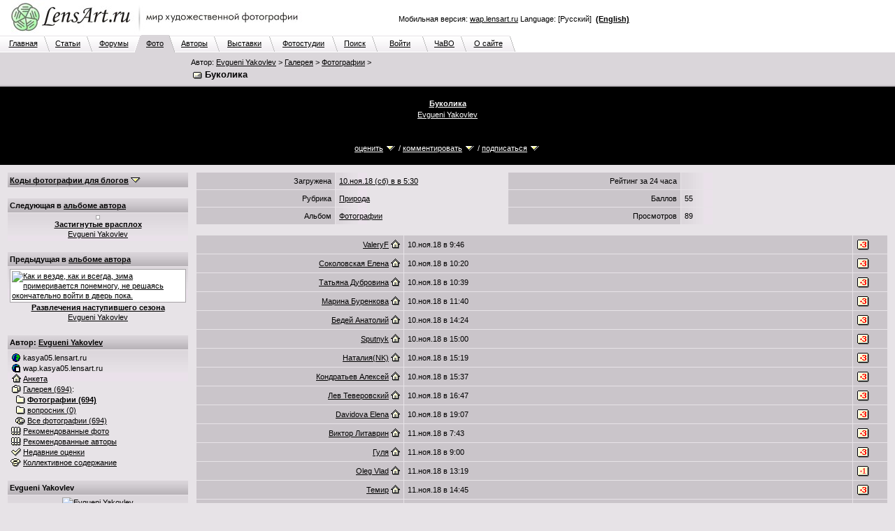

--- FILE ---
content_type: text/html; charset=windows-1251
request_url: http://www.lensart.ru/picture-pid-776a5.htm?ps=9
body_size: 50455
content:
<?xml version="1.0" encoding="windows-1251"?>
<!DOCTYPE html PUBLIC "-//W3C//DTD XHTML 1.0 Transitional//EN" "http://www.w3.org/TR/xhtml1/DTD/xhtml1-transitional.dtd">
<html xmlns="http://www.w3.org/1999/xhtml"><head>
<title>Буколика - Evgueni Yakovlev - ЛенсАрт.ру</title>
<meta http-equiv="Content-Type" content="text/html; charset=windows-1251" />
<meta http-equiv="Cache-Control" content="no-cache" />
<meta http-equiv="Pragma" content="no-cache" />
<meta http-equiv="Expires" content="0" />
<meta name="keywords" content="фотосайт, фотохостинг, художественные, фотографии, красивые, фото, техника" />
<link rel="canonical" href="http://www.lensart.ru/picture-pid-776a5.htm" /><meta name="description" content="Фото Буколика. Природа. Фотограф Evgueni Yakovlev. Опубликована 10.ноя.18 в 5:30. Фотогалерея ЛенсАрт.ру." />
<link rel="SHORTCUT ICON" href="/favicon.ico" />
<link rel="stylesheet" href="http://www.lensart.ru/r59c/styles/screen.css" type="text/css" />
<script language="javascript" type="text/javascript" src="http://www.lensart.ru/r59c/scripts/common.js"></script>

<link rel="stylesheet" type="text/css" href="http://www.lensart.ru/r59c/styles/resize.css" />
<link rel="stylesheet" type="text/css" href="http://www.lensart.ru/r59c/styles/imagecropper.css" />
<script type="text/javascript" src="http://www.lensart.ru/r59c/scripts/yahoo.js"></script>
<script type="text/javascript" src="http://www.lensart.ru/r59c/scripts/event.js"></script>
<script type="text/javascript" src="http://www.lensart.ru/r59c/scripts/dom.js"></script>
<script type="text/javascript" src="http://www.lensart.ru/r59c/scripts/element.js"></script>
<script type="text/javascript" src="http://www.lensart.ru/r59c/scripts/dragdrop.js"></script>
<script type="text/javascript" src="http://www.lensart.ru/r59c/scripts/resize.js"></script>
<script type="text/javascript" src="http://www.lensart.ru/r59c/scripts/imagecropper.js"></script>
<script type="text/javascript" src="http://www.lensart.ru/r59c/scripts/animation.js"></script>
</head>
<body id="yahoo-com" class="yui-skin-sam" class="back">
<table width="100%" cellspacing="0" cellpadding="0" border="0"><tbody><tr>
<td class="logo" align="left" valign="top" width="450" height="50">
<noindex><a href="http://www.lensart.ru/" alt="Фотосайт LensArt.ru" title="Фотосайт LensArt.ru"><img src="http://www.lensart.ru/r59c/images/lensartlogoru.jpg" alt="Фотосайт LensArt.ru" title="Фотосайт LensArt.ru" width="450" height="50" border="0" /></a></noindex></td>
<td class="logomid" align="right" width="450" height="50">
<div style="width:450px;"><div style="padding-bottom:0.5em;"><script type="text/javascript">
<!--
var _acic={dataProvider:10};(function(){var e=document.createElement("script");e.type="text/javascript";e.async=true;e.src="https://www.acint.net/aci.js";var t=document.getElementsByTagName("script")[0];t.parentNode.insertBefore(e,t)})()
//-->
</script></div>Мобильная версия: <noindex><a href="http://wap.lensart.ru">wap.lensart.ru</a></noindex> Language: [Русский] &nbsp;<noindex><a href="http://en.www.lensart.ru/picture-pid-776a5.htm?ps=9"><b>(English)</b></a></noindex></div>
</td>
<td class="logomid" height="50">&nbsp;
</td></tr></tbody></table>
<table width="100%" cellspacing="0" cellpadding="0" border="0"><tbody><tr><td><table width="738" cellspacing="0" cellpadding="0" border="0"><tbody><tr><td class="tabbackmid" width="5" height="25"></td><td class="tabbackmid" align="center" width="60" height="25"><a href="http://www.lensart.ru/">Главная</a></td><td class="tabbackrightbd" width="10" height="25"></td><td class="tabbackmid" align="center" width="53" height="25"><a href="/articlelist.htm">Статьи</a></td><td class="tabbackrightbd" width="10" height="25"></td><td class="tabbackmid" align="center" width="60" height="25"><a href="/forumlist.htm">Форумы</a></td><td class="tabbackrightfd" width="10" height="25"></td><td class="tabforemid" align="center" width="40" height="25"><a href="http://www.lensart.ru/picturelist-sid-0-pcdd-11-pcdm-1-pcdy-7ea-sh-1.htm?ps=5">Фото</a></td><td class="tabforerightbd" width="10" height="25"></td><td class="tabbackmid" align="center" width="55" height="25"><a href="/userlist-sh-1.htm?huid=0">Авторы</a></td><td class="tabbackrightbd" width="10" height="25"></td><td class="tabbackmid" align="center" width="70" height="25"><a href="/collectionlist-div-1.htm">Выставки</a></td><td class="tabbackrightbd" width="10" height="25"></td><td class="tabbackmid" align="center" width="80" height="25"><a href="/collectionlist-div-2.htm">Фотостудии</a></td><td class="tabbackrightbd" width="10" height="25"></td><td class="tabbackmid" align="center" width="47" height="25"><a href="http://www.lensart.ru/search.htm?scope=p">Поиск</a></td><td class="tabbackrightbd" width="10" height="25"></td><td class="tabbackmid" align="center" width="63" height="25"><a href="http://www.lensart.ru/signin.htm">Войти</a></td><td class="tabbackrightbd" width="10" height="25"></td><td class="tabbackmid" align="center" width="45" height="25"><a href="/faq.htm">ЧаВО</a></td><td class="tabbackrightbd" width="10" height="25"></td><td class="tabbackmid" align="center" width="60" height="25"><a href="/about.htm">О сайте</a></td><td class="tabbackrightnd" width="10" height="25"></td></tr></tbody></table></td><td class="tabnonemid" width="100%" height="25"></td></tr></tbody></table>
<table width="100%" cellspacing="0" cellpadding="0" border="0"><tbody><tr>
<td class="tabfore" align="left" valign="top">
<table width="100%" cellspacing="2" cellpadding="3" border="0"><tbody><tr>
<td class="tabfore" style="line-height: 18px;" align="left" valign="top" width="260">
</td>
<td class="tabfore" style="line-height: 18px;" align="left" valign="top">
<h2>Автор: <a href="http://www.lensart.ru/user-uid-1da4.htm">Evgueni Yakovlev</a>&nbsp;&gt;&nbsp;<a href="http://www.lensart.ru/gallery-uid-1da4.htm">Галерея</a>&nbsp;&gt;&nbsp;<a href="http://www.lensart.ru/album-uid-1da4-aid-3db8-sh-1.htm">Фотографии</a>&nbsp;&gt;</h2>
<h1><img class="icon" src="http://www.lensart.ru/r59c/images/picture.png" alt="" width="16" height="14" border="0" />&nbsp;Буколика</h1>
</td></tr></tbody></table></td></tr><tr>
<td class="tabforebottom" height="3"></td></tr></tbody></table>
<table width="100%" cellspacing="0" cellpadding="0" border="0"><tbody><tr>
<td class="tabfore" align="center" valign="top">
<a name="picture"></a><table width="100%" cellspacing="0" cellpadding="16" border="0" style="background-color: #000000;"><tbody><tr><td class="wideinner" style="color: #ffffff;" align="center" valign="bottom" colspan="3">
<img id="yui_image" src="http://www.lensart.ru/picturecontent-pid-776a5-et-1a108504" alt="" title="" width="1000" height="664" border="0" /><br /><a style="color: #ffffff;" href="http://www.lensart.ru/picture-pid-776a5.htm?ps=5"><b>Буколика</b></a><br />
<a style="color: #ffffff;" href="http://www.lensart.ru/guide-uid-1da4.htm" title="">Evgueni Yakovlev</a><br />
</td></tr>
<tr><td class="wideinner" align="center" valign="bottom" width="20%"></td><td class="wideinner" align="center" valign="bottom" width="60%" style="color: #ffffff;">
<span id="m_picture_picturestuffcreate"><a style="color: #ffffff;" href="#m_picturestuffcreate" onclick="animatedScroll(obj('m_picturestuffcreate')); return false;">оценить</a>&nbsp;<a href="/error-err-20c.htm" onclick="animatedScroll(obj('m_picturestuffcreate')); return false;"><img class="icon" src="http://www.lensart.ru/r59c/images/drop.png" alt="" width="16" height="14" border="0" /></a> / <a style="color: #ffffff;" href="#m_picturestuffcreate" onclick="animatedScroll(obj('m_picturestuffcreate')); return false;">комментировать</a>&nbsp;<a href="/error-err-20c.htm" onclick="animatedScroll(obj('m_picturestuffcreate')); return false;"><img class="icon" src="http://www.lensart.ru/r59c/images/drop.png" alt="" width="16" height="14" border="0" /></a> / <a style="color: #ffffff;" href="#m_picturestuffcreate" onclick="animatedScroll(obj('m_picturestuffcreate')); return false;">подписаться</a>&nbsp;<a href="/error-err-20c.htm" onclick="animatedScroll(obj('m_picturestuffcreate')); return false;"><img class="icon" src="http://www.lensart.ru/r59c/images/drop.png" alt="" width="16" height="14" border="0" /></a></span>
</td>
<td class="wideinner" align="center" valign="bottom" width="20%"></td></tr>
</tbody></table>
<script>
var crop = null;
function setCropper(x, y, w, h) {
  if (crop) unsetCropper();
  var attr = new Object();
  attr.initialXY = [x, y];
  attr.initWidth = w;
  attr.initHeight = h;
  crop = new YAHOO.widget.ImageCropper('yui_image', attr);
};
function setCropperDefault() {
  if (crop) unsetCropper();
  var attr = new Object();
  attr.initialXY = [Math.floor(obj('yui_image').width / 4), Math.floor(obj('yui_image').height / 4)];
  attr.initWidth = Math.floor(obj('yui_image').width / 2);
  attr.initHeight = Math.floor(obj('yui_image').height / 2);
  crop = new YAHOO.widget.ImageCropper('yui_image', attr);
};
function unsetCropper() {
  if (!crop) return;
  crop.destroy();
  delete crop;
  crop = null;
}
function writeCropperArea() {
  var cropCoords = crop.getCropCoords();
  unsetCropper();
  area('m_pcinfo', '(' + cropCoords.left + ', ' + cropCoords.top + ', ' + cropCoords.width + ', ' + cropCoords.height + ')');
}
function animatedScroll(o) {
  y = 0;
  while (o) {
    y = y + o.offsetTop;
    o = o.offsetParent;
  };
  if (y > 200) y = y - 100;
  check = function(r) {
    return r.test(navigator.userAgent.toLowerCase());
  };
  if (check(/webkit/)) {
    var el = document.body
  } else {
    var el = document.documentElement
  };
  new YAHOO.util.Scroll(el, {scroll: {to: [0, y]}}, 1,
    function(B,A,D,C){return -D*(B/=C)*(B-2)+A;}).animate();
}
</script>
</td></tr></tbody></table>
<table width="100%" cellspacing="0" cellpadding="0" border="0"><tbody><tr>
<td class="back" align="left" valign="top">
<table width="100%" cellspacing="10" cellpadding="0" border="0"><tbody><tr>
<td class="light" align="left" valign="top" width="260"><div style="width: 260px; padding: 0px; margin: 0px;">
<table class="plaintext" width="100%" cellspacing="1" cellpadding="3" border="0"><tbody><tr id="slc_drophead"><td class="darkgrad25" align="left" valign="middle"><a href="/error-err-20c.htm" target="_blank" onClick="dropEx('slc_drophead', 'slc_dropbox1', 'slc_dropbox2'); return false;"><b>Коды фотографии для блогов</b></a>&nbsp;<a href="/error-err-20c.htm" target="_blank" onClick="dropEx('slc_drophead', 'slc_dropbox1', 'slc_dropbox2'); return false;"><img class="icon" src="http://www.lensart.ru/r59c/images/drop.png" alt="" width="16" height="14" border="0" /></a></td></tr><tr id="slc_dropbox1" style="display: none;"><td class="darkgrad25" align="left" valign="middle"><b>Коды фотографии для блогов</b></td></tr><tr id="slc_dropbox2" style="display: none;"><td class="lightgrad45" align="left" valign="middle">Превью для LiveJournal:<br /><input id="slc_code1" name="code1" class="edit165" style="width: 220px;" type="text" value="&lt;a href=&quot;http://www.lensart.ru/picture-pid-776a5.htm&quot; target=&quot;_blank&quot;&gt;&lt;img src=&quot;http://www.lensart.ru/pictureview1-pid-776a5-et-1a108504&quot; alt=&quot;LensArt.ru&quot;&gt;&lt;/a&gt;" onClick="fullSelect('slc_code1');" /><br />Оригинал для LiveJournal:<br /><input id="slc_code3" name="code1" class="edit165" style="width: 220px;" type="text" value="&lt;a href=&quot;http://www.lensart.ru/picture-pid-776a5.htm&quot; target=&quot;_blank&quot;&gt;&lt;img src=&quot;http://www.lensart.ru/picturecontent-pid-776a5-et-1a108504&quot; alt=&quot;LensArt.ru&quot;&gt;&lt;/a&gt;" onClick="fullSelect('slc_code3');" /><br /><a href="/picturecode-pid-776a5.htm">Остальные коды &raquo;</a></td></tr></tbody></table><br />
<table class="plaintext" width="100%" cellspacing="1" cellpadding="3" border="0"><tbody><tr><td class="darkgrad25" align="left" valign="middle"><h3><b>
Следующая в <a href="http://www.lensart.ru/album-uid-1da4-aid-3db8-sh-1.htm">альбоме автора</a>
</b></h3></td></tr><tr><td class="lightgrad45" align="center" valign="middle"><table class="pb" cellspacing="0" cellpadding="2" border="0"><tr><td><a href="http://www.lensart.ru/picture-pid-77664.htm"><img src="http://www.lensart.ru/pictureview1-pid-77664-et-1a0df7d4" alt="" title="" width="160" height="105" border="0" /></a></td></tr></table><a href="http://www.lensart.ru/picture-pid-77664.htm"><b>Застигнутые врасплох</b></a><br /><a href="http://www.lensart.ru/guide-uid-1da4.htm" title="">Evgueni Yakovlev</a><br /></td></tr></tbody></table><br />
<table class="plaintext" width="100%" cellspacing="1" cellpadding="3" border="0"><tbody><tr><td class="darkgrad25" align="left" valign="middle"><h3><b>
Предыдущая в <a href="http://www.lensart.ru/album-uid-1da4-aid-3db8-sh-1.htm">альбоме автора</a>
</b></h3></td></tr><tr><td class="lightgrad45" align="center" valign="middle"><table class="pb" cellspacing="0" cellpadding="2" border="0"><tr><td><a href="http://www.lensart.ru/picture-pid-776d5.htm"><img src="http://www.lensart.ru/pictureview1-pid-776d5-et-1a132781" alt="Как и везде, как и всегда, зима примеривается понемногу, не решаясь окончательно войти в дверь пока." title="Как и везде, как и всегда, зима примеривается понемногу, не решаясь окончательно войти в дверь пока." width="160" height="102" border="0" /></a></td></tr></table><a href="http://www.lensart.ru/picture-pid-776d5.htm"><b>Развлечения наступившего сезона</b></a><br /><a href="http://www.lensart.ru/guide-uid-1da4.htm" title="">Evgueni Yakovlev</a><br /></td></tr></tbody></table><br />
<table class="plaintext" width="100%" cellspacing="1" cellpadding="3" border="0"><tbody>
<tr><td class="darkgrad25" align="left" valign="middle"><h3><b>Автор: <a href="http://www.lensart.ru/user-uid-1da4.htm">Evgueni Yakovlev</a></b></h3></td></tr><tr><td class="lightgrad45" align="left" valign="middle">
<img class="icon" src="http://www.lensart.ru/r59c/images/world.png" alt="" width="16" height="14" border="0" />&nbsp;kasya05.lensart.ru<br />
<img class="icon" src="http://www.lensart.ru/r59c/images/phone.png" alt="" width="16" height="14" border="0" />&nbsp;wap.kasya05.lensart.ru<br />
<a href="http://www.lensart.ru/user-uid-1da4.htm"><img class="icon" src="http://www.lensart.ru/r59c/images/home.png" alt="" width="16" height="14" border="0" /></a>&nbsp;<a href="http://www.lensart.ru/user-uid-1da4.htm">Анкета</a><br />
<a href="http://www.lensart.ru/gallery-uid-1da4.htm"><img class="icon" src="http://www.lensart.ru/r59c/images/gallery.png" alt="" width="16" height="14" border="0" /></a>&nbsp;<a href="http://www.lensart.ru/gallery-uid-1da4.htm">Галерея (694)</a>:<br />
&nbsp;&nbsp;<a href="http://www.lensart.ru/album-uid-1da4-aid-3db8-sh-1.htm"><img class="icon" src="http://www.lensart.ru/r59c/images/album.png" alt="" width="16" height="14" border="0" /></a>&nbsp;<a href="http://www.lensart.ru/album-uid-1da4-aid-3db8-sh-1.htm"><b style="color: #000000;">Фотографии (694)</b></a><br />
&nbsp;&nbsp;<a href="http://www.lensart.ru/album-uid-1da4-aid-6fd8-sh-1.htm"><img class="icon" src="http://www.lensart.ru/r59c/images/album.png" alt="" width="16" height="14" border="0" /></a>&nbsp;<a href="http://www.lensart.ru/album-uid-1da4-aid-6fd8-sh-1.htm">вопросник (0)</a><br />
&nbsp;&nbsp;<a href="http://www.lensart.ru/entire-uid-1da4-sh-1.htm"><img class="icon" src="http://www.lensart.ru/r59c/images/entire.png" alt="" width="16" height="14" border="0" /></a>&nbsp;<a href="http://www.lensart.ru/entire-uid-1da4-sh-1.htm">Все фотографии (694)</a><br />
<a href="/picturewatchlistinr-aid-1da4.htm"><img class="icon" src="http://www.lensart.ru/r59c/images/rec.png" alt="" width="16" height="14" border="0" /></a>&nbsp;<a href="/picturewatchlistinr-aid-1da4.htm">Рекомендованные фото</a><br />
<a href="/userwatchlistinr-aid-1da4.htm"><img class="icon" src="http://www.lensart.ru/r59c/images/rec.png" alt="" width="16" height="14" border="0" /></a>&nbsp;<a href="/userwatchlistinr-aid-1da4.htm">Рекомендованные авторы</a><br />
<a href="/appreciate-aid-1da4.htm"><img class="icon" src="http://www.lensart.ru/r59c/images/check.png" alt="" width="16" height="14" border="0" /></a>&nbsp;<a href="/appreciate-aid-1da4.htm" id="snv_appreciatelink">Недавние оценки</a><br />
<a href="http://www.lensart.ru/charge-uid-1da4.htm"><img class="icon" src="http://www.lensart.ru/r59c/images/hat.png" alt="" width="16" height="14" border="0" /></a>&nbsp;<a href="http://www.lensart.ru/charge-uid-1da4.htm" id="snv_chargelink">Коллективное содержание</a><br />
</td></tr></tbody></table><br />
<table class="plaintext" width="100%" cellspacing="1" cellpadding="3" border="0"><tbody><tr><td class="darkgrad25" align="left" valign="middle"><h3><b>Evgueni Yakovlev</b></h3></td></tr><tr><td class="lightgrad45" align="center" valign="middle"><a href="http://www.lensart.ru/user-uid-1da4.htm"><img src="http://www.lensart.ru/userview1-uid-1da4-et-e25f596" alt="Evgueni Yakovlev" title="Evgueni Yakovlev" width="200" height="247" border="0" /></a></td></tr></tbody></table><br />
<table class="plaintext" width="100%" cellspacing="1" cellpadding="3" border="0"><tbody><tr><td class="darkgrad25" align="left" valign="middle"><h3><b>Из <a href="http://www.lensart.ru/album-uid-1da4-aid-3db8-sh-1.htm?ps=18">лучших фотографий</a> автора</b></h3></td></tr><tr><td class="lightgrad45" align="center" valign="middle"><table class="pb" cellspacing="0" cellpadding="2" border="0"><tr><td><a href="http://www.lensart.ru/picture-pid-57dfc.htm?ps=18"><img src="http://www.lensart.ru/pictureview1-pid-57dfc-et-eef984b" alt="" title="" width="121" height="160" border="0" /></a></td></tr></table><a href="http://www.lensart.ru/picture-pid-57dfc.htm?ps=18"><b>Красочный мир</b></a><br /><a href="http://www.lensart.ru/guide-uid-1da4.htm" title="">Evgueni Yakovlev</a><br /></td></tr></tbody></table><br />
<table class="plaintext" width="100%" cellspacing="1" cellpadding="3" border="0"><tbody><tr><td class="darkgrad25" align="left" valign="middle"><h3><b>
Следующая в новых
</b></h3></td></tr><tr><td class="lightgrad45" align="center" valign="middle"><table class="pb" cellspacing="0" cellpadding="2" border="0"><tr><td><a href="http://www.lensart.ru/picture-pid-776a4.htm?ps=9"><img src="http://www.lensart.ru/pictureview1-pid-776a4-et-1a1062a6" alt="" title="" width="160" height="106" border="0" /></a></td></tr></table><a href="http://www.lensart.ru/picture-pid-776a4.htm?ps=9"><b>Дерево</b></a><br /><a href="http://www.lensart.ru/guide-uid-3057.htm" title="">smrk</a><br /></td></tr></tbody></table><br />
<table class="plaintext" width="100%" cellspacing="1" cellpadding="3" border="0"><tbody><tr><td class="darkgrad25" align="left" valign="middle"><h3><b>
Предыдущая в новых
</b></h3></td></tr><tr><td class="lightgrad45" align="center" valign="middle"><table class="pb" cellspacing="0" cellpadding="2" border="0"><tr><td><a href="http://www.lensart.ru/picture-pid-776a7.htm?ps=9"><img src="http://www.lensart.ru/pictureview1-pid-776a7-et-1a109cb5" alt="" title="" width="160" height="110" border="0" /></a></td></tr></table><a href="http://www.lensart.ru/picture-pid-776a7.htm?ps=9"><b>Танец бабочек</b></a><br /><a href="http://www.lensart.ru/guide-uid-2dc5.htm" title="Думай, пока снимаешь!&#13;&#10;Мартин Мункачи.">Владимир Пименов</a><br /></td></tr></tbody></table><br />
<table class="plaintext" width="100%" cellspacing="1" cellpadding="3" border="0"><tbody><tr><td class="darkgrad25" align="left" valign="middle"><b>Новые фото, лучшие фото</b></td></tr><tr><td class="lightgrad45" align="left" valign="middle">&bull;&nbsp;<a href="http://www.lensart.ru/picturelist-sid-0-pcdd-11-pcdm-1-pcdy-7ea-sh-1.htm?ps=5">Новые фотографии сегодня</a><br />&bull;&nbsp;<a href="http://www.lensart.ru/picturelist-sid-0-pcdd-11-pcdm-1-pcdy-7ea-sh-1.htm?ps=c" id="sps_topratedtoday">Лучшие фотографии сегодня</a><br />&bull;&nbsp;<a href="http://www.lensart.ru/picturelist-sid-0-pcdd-10-pcdm-1-pcdy-7ea-sh-1.htm?ps=c">Лучшие фотографии вчера</a><br />&bull;&nbsp;<a href="http://www.lensart.ru/picturelist-sid-0-pcdd-f-pcdm-1-pcdy-7ea-sh-1.htm?ps=c">Лучшие фотографии позавчера</a><br />&bull;&nbsp;<a href="http://www.lensart.ru/picturelist-sid-0-pcdd-11-pcdm-c-pcdy-7e9-sh-1.htm?ps=c">Лучшие фотографии месяц назад</a><br />&bull;&nbsp;<a href="http://www.lensart.ru/picturelist-sid-0-pcdd-11-pcdm-a-pcdy-7e9-sh-1.htm?ps=c">Лучшие фотографии 3 месяца назад</a><br />&bull;&nbsp;<a href="http://www.lensart.ru/picturelist-sid-0-pcdd-11-pcdm-1-pcdy-7ea-sh-1.htm?ps=8">Лучшие фотографии сайта</a>:<br />&bull;&nbsp;<a href="http://www.lensart.ru/picturelist-sid-2-pcdd-11-pcdm-1-pcdy-7ea-sh-1.htm?ps=8">Портреты</a>, <a href="http://www.lensart.ru/picturelist-sid-3-pcdd-11-pcdm-1-pcdy-7ea-sh-1.htm?ps=8">пейзажи</a>, <a href="http://www.lensart.ru/picturelist-sid-e-pcdd-11-pcdm-1-pcdy-7ea-sh-1.htm?ps=8">натюрморт</a>, <a href="http://www.lensart.ru/picturelist-sid-c-pcdd-11-pcdm-1-pcdy-7ea-sh-1.htm?ps=8">макро</a></td></tr></tbody></table><br />
<table class="plaintext" width="100%" cellspacing="1" cellpadding="3" border="0"><tbody>
<tr id="ssp_drophead"><td class="darkgrad25" align="left" valign="middle"><a href="/error-err-20c.htm" target="_blank" onClick="dropEx('ssp_drophead', 'ssp_dropbox1', 'ssp_dropbox2'); setFocus('ssp_query'); return false;"><b>Поиск по фотографиям</b></a>&nbsp;<a href="/error-err-20c.htm" target="_blank" onClick="dropEx('ssp_drophead', 'ssp_dropbox1', 'ssp_dropbox2'); setFocus('ssp_query'); return false;"><img class="icon" src="http://www.lensart.ru/r59c/images/drop.png" alt="" width="16" height="14" border="0" /></a></td></tr><tr id="ssp_dropbox1" style="display: none;"><td class="darkgrad25" align="left" valign="middle"><b>Поиск по фотографиям</b></td></tr><tr id="ssp_dropbox2" style="display: none;"><td class="light" align="left" valign="middle">
<form method="get" action="/search.htm"><table class="plaintext" width="100%" cellspacing="0" cellpadding="0" border="0"><tbody><tr><td class="light" align="left" valign="top"><input id="ssp_query" name="query" class="edit165" type="text" value="" maxlength="50" /><input class="button60" type="submit" value="Найти" /><br />название/описание/ключевые слова</td></tr></tbody></table><input id="ssp_scope" name="scope" type="hidden" value="p" /><input id="ssp_sh" name="sh" type="hidden" value="1" /></form></td></tr></tbody></table><br />
<table class="plaintext" width="100%" cellspacing="1" cellpadding="3" border="0"><tbody>
<tr id="ssu_drophead"><td class="darkgrad25" align="left" valign="middle"><a href="/error-err-20c.htm" target="_blank" onClick="dropEx('ssu_drophead', 'ssu_dropbox1', 'ssu_dropbox2'); setFocus('ssu_query'); return false;"><b>Поиск по авторам</b></a>&nbsp;<a href="/error-err-20c.htm" target="_blank" onClick="dropEx('ssu_drophead', 'ssu_dropbox1', 'ssu_dropbox2'); setFocus('ssu_query'); return false;"><img class="icon" src="http://www.lensart.ru/r59c/images/drop.png" alt="" width="16" height="14" border="0" /></a></td></tr><tr id="ssu_dropbox1" style="display: none;"><td class="darkgrad25" align="left" valign="middle"><b>Поиск по авторам</b></td></tr><tr id="ssu_dropbox2" style="display: none;"><td class="light" align="left" valign="middle">
<form method="get" action="/search.htm"><table class="plaintext" width="100%" cellspacing="0" cellpadding="0" border="0"><tbody><tr><td class="light" align="left" valign="top"><input id="ssu_query" name="query" class="edit165" type="text" value="" maxlength="50" /><input class="button60" type="submit" value="Найти" /><br />имя автора/техника/город</td></tr></tbody></table><input id="ssu_scope" name="scope" type="hidden" value="u" /><input id="ssu_sh" name="sh" type="hidden" value="1" /></form></td></tr></tbody></table><br />
<table class="plaintext" width="100%" cellspacing="1" cellpadding="3" border="0"><tbody>
<tr id="ssc_drophead"><td class="darkgrad25" align="left" valign="middle"><a href="/error-err-20c.htm" target="_blank" onClick="dropEx('ssc_drophead', 'ssc_dropbox1', 'ssc_dropbox2'); return false;"><b>Перейти к рубрике</b></a>&nbsp;<a href="/error-err-20c.htm" target="_blank" onClick="dropEx('ssc_drophead', 'ssc_dropbox1', 'ssc_dropbox2'); return false;"><img class="icon" src="http://www.lensart.ru/r59c/images/drop.png" alt="" width="16" height="14" border="0" /></a></td></tr><tr id="ssc_dropbox1" style="display: none;"><td class="darkgrad25" align="left" valign="middle"><b>Перейти к рубрике</b></td></tr><tr id="ssc_dropbox2" style="display: none;"><td class="light" align="left" valign="middle">
<form method="get" action="http://www.lensart.ru/picturelist.htm"><table class="plaintext" width="100%" cellspacing="0" cellpadding="0" border="0"><tbody><tr><td class="light" align="left" valign="top"><select id="ssc_sid" name="sid" class="edit165">
<option value="0">Все рубрики</option>
<option value="100">Фотоконкурс &quot;Подводное фото&quot;</option>
<option value="2" selected="selected">Портрет</option>
<option value="3">Пейзаж</option>
<option value="4">Природа</option>
<option value="5">Город</option>
<option value="6">Спорт</option>
<option value="7">Путешествия</option>
<option value="8">Подводный мир</option>
<option value="9">Животные</option>
<option value="a">Жанр</option>
<option value="b">Гламур</option>
<option value="c">Макро</option>
<option value="d">Репортаж</option>
<option value="e">Натюрморт</option>
<option value="f">Ню</option>
<option value="10">Графика</option>
<option value="11">Рисунок</option>
<option value="1">Разное</option>
</select><input class="button60" type="submit" value="Перейти" /></td></tr></tbody></table><input id="ssc_pcdd" name="pcdd" type="hidden" value="11" /><input id="ssc_pcdm" name="pcdm" type="hidden" value="1" /><input id="ssc_pcdy" name="pcdy" type="hidden" value="7ea" /><input id="ssc_ps" name="ps" type="hidden" value="8" /><input id="ssc_sh" name="sh" type="hidden" value="1" /></form></td></tr></tbody></table><br />
<table class="plaintext" width="100%" cellspacing="1" cellpadding="3" border="0"><tbody><tr id="sfn_drophead"><td class="darkgrad25" align="left" valign="middle"><a href="/error-err-20c.htm" target="_blank" onClick="dropEx('sfn_drophead', 'sfn_dropbox1', 'sfn_dropbox2'); return false;"><b>ФотоНовости.ру</b></a>&nbsp;<a href="/error-err-20c.htm" target="_blank" onClick="dropEx('sfn_drophead', 'sfn_dropbox1', 'sfn_dropbox2'); return false;"><img class="icon" src="http://www.lensart.ru/r59c/images/drop.png" alt="" width="16" height="14" border="0" /></a></td></tr><tr id="sfn_dropbox1" style="display: none;"><td class="darkgrad25" align="left" valign="middle"><b>ФотоНовости.ру</b></td></tr><tr id="sfn_dropbox2" style="display: none;"><td class="lightgrad45" align="left" valign="middle"></td></tr></tbody></table><br />
<table class="plaintext" width="100%" cellspacing="1" cellpadding="3" border="0"><tbody><tr id="sfh_drophead"><td class="darkgrad25" align="left" valign="middle"><a href="/error-err-20c.htm" target="_blank" onClick="dropEx('sfh_drophead', 'sfh_dropbox1', 'sfh_dropbox2'); return false;"><b>Вопросы? Предложения?</b></a>&nbsp;<a href="/error-err-20c.htm" target="_blank" onClick="dropEx('sfh_drophead', 'sfh_dropbox1', 'sfh_dropbox2'); return false;"><img class="icon" src="http://www.lensart.ru/r59c/images/drop.png" alt="" width="16" height="14" border="0" /></a></td></tr><tr id="sfh_dropbox1" style="display: none;"><td class="darkgrad25" align="left" valign="middle"><b>Вопросы? Предложения?</b></td></tr><tr id="sfh_dropbox2" style="display: none;"><td class="lightgrad45" align="left" valign="middle">
Если у вас есть вопросы, предложения или пожелания по дизайну и возможностям сайта, вам могут помочь:<br />&bull;&nbsp;<a href="/faq.htm">Страница вопросов и ответов</a>,<br />&bull;&nbsp;<a href="http://www.lensart.ru/forum-fid-5-sh-1.htm">Форум &quot;предложения и пожелания&quot;</a>,<br />&bull;&nbsp;Письмо <a href="/about.htm">администратору</a>.</td></tr>
</tbody></table><br />
</div></td>
<td class="back" align="left" valign="top">
<a name="main"></a>
<table width="100%" cellspacing="1" cellpadding="5" border="0"><tbody>
<tr><td class="dark" align="right" valign="top" width="20%">Загружена</td><td class="lightgrad45h" align="left" valign="top" width="25%"><a href="http://www.lensart.ru/picturelist-sid-0-pcdd-a-pcdm-b-pcdy-7e2-sh-1.htm?ps=c">10.ноя.18 (сб) в  в 5:30</a></td><td class="dark" align="right" valign="top" width="25%">Рейтинг за 24 часа</td><td class="lightgrad45h" align="left" valign="top" width="30%"><img class="icon" src="http://www.lensart.ru/r59c/images/help.png" style="cursor: help;" alt="" title="Нет данных" width="16" height="14" border="0" /></td></tr>
<tr><td class="dark" align="right" valign="top" width="20%">Рубрика</td><td class="lightgrad45h" align="left" valign="top" width="25%"><a href="http://www.lensart.ru/picturelist-sid-4-pcdd-a-pcdm-b-pcdy-7e2-sh-1.htm?ps=c">Природа</a></td>
<td class="dark" align="right" valign="top" width="25%">Баллов</td><td class="lightgrad45h" align="left" valign="top" width="30%">55</td></tr>
<tr><td class="dark" align="right" valign="top" width="20%">Альбом</td><td class="lightgrad45h" align="left" valign="top" width="25%"><a href="http://www.lensart.ru/album-uid-1da4-aid-3db8-sh-1.htm">Фотографии</a></td>
<td class="dark" align="right" valign="top" width="25%">Просмотров</td><td class="lightgrad45h" align="left" valign="top" width="30%">89</td></tr></tbody></table><br />
<table width="100%" cellspacing="1" cellpadding="5" border="0"><tbody>
<tr><td class="dark" align="right" valign="middle" width="30%"><a href="http://www.lensart.ru/guide-uid-1879.htm" title="Valery. Первый опыт профессиональной работы получил в конце 60-х, когда был отправлен на стажировку в Лондон и на это время стал фотокором вечерней газеты. Canon EOS 5D M II, Sony R1, Nikon D60, CANON EF 24-70 mm f/2.8L USM&#13;&#10;Canon EF70-200mm f/2,8L IS USM">ValeryF</a><a href="http://www.lensart.ru/user-uid-1879.htm"><img class="icon" src="http://www.lensart.ru/r59c/images/home.png" alt="" title="Moscow" width="16" height="14" border="0" /></a></td><td class="dark" align="left" valign="middle" width="65%">10.ноя.18 в 9:46</td><td class="dark" align="left" valign="middle" width="5%"><img class="icon" src="http://www.lensart.ru/r59c/images/votep3.png" alt="+3" width="18" height="16" border="0" /></td></tr>
<tr><td class="dark" align="right" valign="middle" width="30%"><a href="http://www.lensart.ru/guide-uid-9da.htm" title="">Соколовская Елена</a><a href="http://www.lensart.ru/user-uid-9da.htm"><img class="icon" src="http://www.lensart.ru/r59c/images/home.png" alt="" title="Москва" width="16" height="14" border="0" /></a></td><td class="dark" align="left" valign="middle" width="65%">10.ноя.18 в 10:20</td><td class="dark" align="left" valign="middle" width="5%"><img class="icon" src="http://www.lensart.ru/r59c/images/votep3.png" alt="+3" width="18" height="16" border="0" /></td></tr>
<tr><td class="dark" align="right" valign="middle" width="30%"><a href="http://www.lensart.ru/guide-uid-3083.htm" title="">Татьяна Дубровина</a><a href="http://www.lensart.ru/user-uid-3083.htm"><img class="icon" src="http://www.lensart.ru/r59c/images/home.png" alt="" title="Гусиноозёрск" width="16" height="14" border="0" /></a></td><td class="dark" align="left" valign="middle" width="65%">10.ноя.18 в 10:39</td><td class="dark" align="left" valign="middle" width="5%"><img class="icon" src="http://www.lensart.ru/r59c/images/votep3.png" alt="+3" width="18" height="16" border="0" /></td></tr>
<tr><td class="dark" align="right" valign="middle" width="30%"><a href="http://www.lensart.ru/guide-uid-3fb.htm" title="&#39;Каждому назначен свой день&#39;&#13;&#10;                  /Вергилий/&#13;&#10;-------------&#13;&#10;аватар от Танеки&#13;&#10;http://www.lensart.ru/gallery-uid-1823.htm &#13;&#10;и Константина Крейденко&#13;&#10;http://www.lensart.ru/gallery-uid-cba.htm &#13;&#10;2017">Марина Буренкова</a><a href="http://www.lensart.ru/user-uid-3fb.htm"><img class="icon" src="http://www.lensart.ru/r59c/images/home.png" alt="" title="Москва" width="16" height="14" border="0" /></a></td><td class="dark" align="left" valign="middle" width="65%">10.ноя.18 в 11:40</td><td class="dark" align="left" valign="middle" width="5%"><img class="icon" src="http://www.lensart.ru/r59c/images/votep3.png" alt="+3" width="18" height="16" border="0" /></td></tr>
<tr><td class="dark" align="right" valign="middle" width="30%"><a href="http://www.lensart.ru/guide-uid-14ba.htm" title="Друзья зовут Петровичем. Модель камеры: &#13;&#10;SONY Alpha DSLR-A200, SONY Alpha DSLR-A380,&#13;&#10;SONY DSC-S60">Бедей Анатолий</a><a href="http://www.lensart.ru/user-uid-14ba.htm"><img class="icon" src="http://www.lensart.ru/r59c/images/home.png" alt="" title="Геленджик" width="16" height="14" border="0" /></a></td><td class="dark" align="left" valign="middle" width="65%">10.ноя.18 в 14:24</td><td class="dark" align="left" valign="middle" width="5%"><img class="icon" src="http://www.lensart.ru/r59c/images/votep3.png" alt="+3" width="18" height="16" border="0" /></td></tr>
<tr><td class="dark" align="right" valign="middle" width="30%"><a href="http://www.lensart.ru/guide-uid-2cc9.htm" title="Фотолюбитель">Sputnyk</a><a href="http://www.lensart.ru/user-uid-2cc9.htm"><img class="icon" src="http://www.lensart.ru/r59c/images/home.png" alt="" title="Томск" width="16" height="14" border="0" /></a></td><td class="dark" align="left" valign="middle" width="65%">10.ноя.18 в 15:00</td><td class="dark" align="left" valign="middle" width="5%"><img class="icon" src="http://www.lensart.ru/r59c/images/votep3.png" alt="+3" width="18" height="16" border="0" /></td></tr>
<tr><td class="dark" align="right" valign="middle" width="30%"><a href="http://www.lensart.ru/guide-uid-1d67.htm" title="Наталия. &#13;&#10;Canon EOS 100D, Canon PowerShot S120">Наталия(NK)</a><a href="http://www.lensart.ru/user-uid-1d67.htm"><img class="icon" src="http://www.lensart.ru/r59c/images/home.png" alt="" title="Москва" width="16" height="14" border="0" /></a></td><td class="dark" align="left" valign="middle" width="65%">10.ноя.18 в 15:19</td><td class="dark" align="left" valign="middle" width="5%"><img class="icon" src="http://www.lensart.ru/r59c/images/votep3.png" alt="+3" width="18" height="16" border="0" /></td></tr>
<tr><td class="dark" align="right" valign="middle" width="30%"><a href="http://www.lensart.ru/guide-uid-1e9.htm" title="">Кондратьев Алексей</a><a href="http://www.lensart.ru/user-uid-1e9.htm"><img class="icon" src="http://www.lensart.ru/r59c/images/home.png" alt="" title="Екатеринбург" width="16" height="14" border="0" /></a></td><td class="dark" align="left" valign="middle" width="65%">10.ноя.18 в 15:37</td><td class="dark" align="left" valign="middle" width="5%"><img class="icon" src="http://www.lensart.ru/r59c/images/votep3.png" alt="+3" width="18" height="16" border="0" /></td></tr>
<tr><td class="dark" align="right" valign="middle" width="30%"><a href="http://www.lensart.ru/guide-uid-1b4e.htm" title="Приложения к САПР КОМПАС. &#13;&#10;Увлечение - горные лыжи и фото/&#13;&#10;Техника - Canon 5Dm3, 100D, 24-70/2.8L, 70-200/2.8L IS, 100/2, 15/2.8 fisheye, 24-105/4L, 16-35/4L, 100/2.8L macro, Sigma 35/1.4, 50/1.4">Лев Теверовский</a><a href="http://www.lensart.ru/user-uid-1b4e.htm"><img class="icon" src="http://www.lensart.ru/r59c/images/home.png" alt="" title="Москва" width="16" height="14" border="0" /></a></td><td class="dark" align="left" valign="middle" width="65%">10.ноя.18 в 16:47</td><td class="dark" align="left" valign="middle" width="5%"><img class="icon" src="http://www.lensart.ru/r59c/images/votep3.png" alt="+3" width="18" height="16" border="0" /></td></tr>
<tr><td class="dark" align="right" valign="middle" width="30%"><a href="http://www.lensart.ru/guide-uid-1386.htm" title="">Davidova Elena</a><a href="http://www.lensart.ru/user-uid-1386.htm"><img class="icon" src="http://www.lensart.ru/r59c/images/home.png" alt="" title="Tomsk" width="16" height="14" border="0" /></a></td><td class="dark" align="left" valign="middle" width="65%">10.ноя.18 в 19:07</td><td class="dark" align="left" valign="middle" width="5%"><img class="icon" src="http://www.lensart.ru/r59c/images/votep3.png" alt="+3" width="18" height="16" border="0" /></td></tr>
<tr><td class="dark" align="right" valign="middle" width="30%"><a href="http://www.lensart.ru/guide-uid-3544.htm" title="Nikon D90&#13;&#10;Nikon D7200 &#13;&#10;Фотолюбитель с 1975 г.">Виктор Литаврин</a><a href="http://www.lensart.ru/user-uid-3544.htm"><img class="icon" src="http://www.lensart.ru/r59c/images/home.png" alt="" title="Красноярск" width="16" height="14" border="0" /></a></td><td class="dark" align="left" valign="middle" width="65%">11.ноя.18 в 7:43</td><td class="dark" align="left" valign="middle" width="5%"><img class="icon" src="http://www.lensart.ru/r59c/images/votep3.png" alt="+3" width="18" height="16" border="0" /></td></tr>
<tr><td class="dark" align="right" valign="middle" width="30%"><a href="http://www.lensart.ru/guide-uid-2440.htm" title="&quot;Единственное, что требуется от фотокамеры – убраться с вашей дороги к хорошим фотографиям&quot;.&#13;&#10;&#13;&#10;(Кен Роквелл. К вопросу о том, почему ваш фотоаппарат не имеет значения.)">Гуля</a><a href="http://www.lensart.ru/user-uid-2440.htm"><img class="icon" src="http://www.lensart.ru/r59c/images/home.png" alt="" title="" width="16" height="14" border="0" /></a></td><td class="dark" align="left" valign="middle" width="65%">11.ноя.18 в 9:00</td><td class="dark" align="left" valign="middle" width="5%"><img class="icon" src="http://www.lensart.ru/r59c/images/votep3.png" alt="+3" width="18" height="16" border="0" /></td></tr>
<tr><td class="dark" align="right" valign="middle" width="30%"><a href="http://www.lensart.ru/guide-uid-16a4.htm" title="Люблю посмотреть красивые фотографии. Не люблю занудных комментаторов, рассуждающих о художественности...">Oleg Vlad</a><a href="http://www.lensart.ru/user-uid-16a4.htm"><img class="icon" src="http://www.lensart.ru/r59c/images/home.png" alt="" title="Железногорск" width="16" height="14" border="0" /></a></td><td class="dark" align="left" valign="middle" width="65%">11.ноя.18 в 13:19</td><td class="dark" align="left" valign="middle" width="5%"><img class="icon" src="http://www.lensart.ru/r59c/images/votep1.png" alt="+1" width="18" height="16" border="0" /></td></tr>
<tr><td class="dark" align="right" valign="middle" width="30%"><a href="http://www.lensart.ru/guide-uid-347b.htm" title="">Темир</a><a href="http://www.lensart.ru/user-uid-347b.htm"><img class="icon" src="http://www.lensart.ru/r59c/images/home.png" alt="" title="" width="16" height="14" border="0" /></a></td><td class="dark" align="left" valign="middle" width="65%">11.ноя.18 в 14:45</td><td class="dark" align="left" valign="middle" width="5%"><img class="icon" src="http://www.lensart.ru/r59c/images/votep3.png" alt="+3" width="18" height="16" border="0" /></td></tr>
<tr><td class="dark" align="right" valign="middle" width="30%"><a href="http://www.lensart.ru/guide-uid-2c16.htm" title="Зайцева Людмила&#13;&#10;Последний NIКON 90D">Зайцева Людмила</a><a href="http://www.lensart.ru/user-uid-2c16.htm"><img class="icon" src="http://www.lensart.ru/r59c/images/home.png" alt="" title="Киев" width="16" height="14" border="0" /></a></td><td class="dark" align="left" valign="middle" width="65%">11.ноя.18 в 14:48</td><td class="dark" align="left" valign="middle" width="5%"><img class="icon" src="http://www.lensart.ru/r59c/images/votep3.png" alt="+3" width="18" height="16" border="0" /></td></tr>
<tr><td class="dark" align="right" valign="middle" width="30%"><a href="http://www.lensart.ru/guide-uid-3384.htm" title="Мало видеть прекрасное, надо уметь это передать.">Yaroslav70</a><a href="http://www.lensart.ru/user-uid-3384.htm"><img class="icon" src="http://www.lensart.ru/r59c/images/home.png" alt="" title="Санкт-Петербург" width="16" height="14" border="0" /></a></td><td class="dark" align="left" valign="middle" width="65%">11.ноя.18 в 20:28</td><td class="dark" align="left" valign="middle" width="5%"><img class="icon" src="http://www.lensart.ru/r59c/images/votep3.png" alt="+3" width="18" height="16" border="0" /></td></tr>
<tr><td class="dark" align="right" valign="middle" width="30%"><a href="http://www.lensart.ru/guide-uid-2942.htm" title="Зовут Татьяна. Мы познаём мир через себя... Другие работы gestiafoto@mail.ru &#13;&#10;CANON 6D с объективами CANON 50 mm, CANON 100-400 mm и SIGMA 105 macro.">Gestia</a><a href="http://www.lensart.ru/user-uid-2942.htm"><img class="icon" src="http://www.lensart.ru/r59c/images/home.png" alt="" title="Афины" width="16" height="14" border="0" /></a></td><td class="dark" align="left" valign="middle" width="65%">12.ноя.18 в 3:25</td><td class="dark" align="left" valign="middle" width="5%"><img class="icon" src="http://www.lensart.ru/r59c/images/votep3.png" alt="+3" width="18" height="16" border="0" /></td></tr>
<tr><td class="dark" align="right" valign="middle" width="30%"><a href="http://www.lensart.ru/guide-uid-1da4.htm" title="">Evgueni Yakovlev</a><a href="http://www.lensart.ru/user-uid-1da4.htm"><img class="icon" src="http://www.lensart.ru/r59c/images/home.png" alt="" title="Оттава" width="16" height="14" border="0" /></a></td><td class="dark" align="left" valign="middle" width="65%">12.ноя.18 в 5:29</td><td class="dark" align="left" valign="middle" width="5%"></td></tr><tr><td class="dark" align="right" valign="top" width="30%" id="ms_1x">1</td><td class="light" align="left" valign="top" width="65%" id="ms_1y"><table width="100%" cellspacing="3" cellpadding="0" border="0"><tbody><tr><td class="quotearea" align="left" valign="top" width="100%">(ValeryF)</td></tr></tbody></table><table width="100%" cellspacing="3" cellpadding="0" border="0"><tbody><tr><td class="quotearea" align="left" valign="top" width="100%">(Соколовская Елена)</td></tr></tbody></table><table width="100%" cellspacing="3" cellpadding="0" border="0"><tbody><tr><td class="quotearea" align="left" valign="top" width="100%">(Татьяна Дубровина)</td></tr></tbody></table><table width="100%" cellspacing="3" cellpadding="0" border="0"><tbody><tr><td class="quotearea" align="left" valign="top" width="100%">(Марина Буренкова)</td></tr></tbody></table><table width="100%" cellspacing="3" cellpadding="0" border="0"><tbody><tr><td class="quotearea" align="left" valign="top" width="100%">(Бедей Анатолий)</td></tr></tbody></table><table width="100%" cellspacing="3" cellpadding="0" border="0"><tbody><tr><td class="quotearea" align="left" valign="top" width="100%">(Sputnyk)</td></tr></tbody></table><table width="100%" cellspacing="3" cellpadding="0" border="0"><tbody><tr><td class="quotearea" align="left" valign="top" width="100%">(Наталия(NK))</td></tr></tbody></table><table width="100%" cellspacing="3" cellpadding="0" border="0"><tbody><tr><td class="quotearea" align="left" valign="top" width="100%">(Кондратьев Алексей)</td></tr></tbody></table><table width="100%" cellspacing="3" cellpadding="0" border="0"><tbody><tr><td class="quotearea" align="left" valign="top" width="100%">(Лев Теверовский)</td></tr></tbody></table><table width="100%" cellspacing="3" cellpadding="0" border="0"><tbody><tr><td class="quotearea" align="left" valign="top" width="100%">(Davidova Elena)</td></tr></tbody></table><table width="100%" cellspacing="3" cellpadding="0" border="0"><tbody><tr><td class="quotearea" align="left" valign="top" width="100%">(Виктор Литаврин)</td></tr></tbody></table><table width="100%" cellspacing="3" cellpadding="0" border="0"><tbody><tr><td class="quotearea" align="left" valign="top" width="100%">(Гуля)</td></tr></tbody></table><table width="100%" cellspacing="3" cellpadding="0" border="0"><tbody><tr><td class="quotearea" align="left" valign="top" width="100%">(Oleg Vlad)</td></tr></tbody></table><table width="100%" cellspacing="3" cellpadding="0" border="0"><tbody><tr><td class="quotearea" align="left" valign="top" width="100%">(Темир)</td></tr></tbody></table><table width="100%" cellspacing="3" cellpadding="0" border="0"><tbody><tr><td class="quotearea" align="left" valign="top" width="100%">(Зайцева Людмила)</td></tr></tbody></table><table width="100%" cellspacing="3" cellpadding="0" border="0"><tbody><tr><td class="quotearea" align="left" valign="top" width="100%">(Yaroslav70)</td></tr></tbody></table><table width="100%" cellspacing="3" cellpadding="0" border="0"><tbody><tr><td class="quotearea" align="left" valign="top" width="100%">(Gestia)</td></tr></tbody></table>Спасибо Друзья!<br /><br /></td><td class="light" align="left" valign="top" width="5%" id="ms_1z"></td></tr>
<tr><td class="dark" align="right" valign="middle" width="30%"><a href="http://www.lensart.ru/guide-uid-1aec.htm" title="Люблю путешествия,пешие походы,театр,джаз,классическую музыку,последнее увлечение -фото.В перерывах между увлечениями приходится работать.">sasha bl-n</a><a href="http://www.lensart.ru/user-uid-1aec.htm"><img class="icon" src="http://www.lensart.ru/r59c/images/home.png" alt="" title="Nahariya" width="16" height="14" border="0" /></a></td><td class="dark" align="left" valign="middle" width="65%">12.ноя.18 в 17:18</td><td class="dark" align="left" valign="middle" width="5%"><img class="icon" src="http://www.lensart.ru/r59c/images/votep3.png" alt="+3" width="18" height="16" border="0" /></td></tr>
<tr><td class="dark" align="right" valign="middle" width="30%"><a href="http://www.lensart.ru/guide-uid-237c.htm" title="">Капитан немо</a><a href="http://www.lensart.ru/user-uid-237c.htm"><img class="icon" src="http://www.lensart.ru/r59c/images/home.png" alt="" title="Москва" width="16" height="14" border="0" /></a></td><td class="dark" align="left" valign="middle" width="65%">13.ноя.18 в 8:44</td><td class="dark" align="left" valign="middle" width="5%"><img class="icon" src="http://www.lensart.ru/r59c/images/votep3.png" alt="+3" width="18" height="16" border="0" /></td></tr>
</tbody></table><br />
<a id="m_picturestuffcreate" name="m_picturestuffcreate"></a><table width="100%" cellspacing="1" cellpadding="5" border="0"><tbody><tr><td class="darkgrad30" align="center" valign="middle" colspan="2"><b>Ваш комментарий</b></td></tr><tr><td class="dark" align="right" valign="top" width="25%"></td><td class="lightgrad45h" align="left" valign="top" width="75%">Только зарегистрированные пользователи могут голосовать,<br />комментировать фотографии и подписаться на новые комментарии.<br /><a href="http://www.lensart.ru/register.htm">Зарегистрируйтесь</a> - это не займет много времени - и присоединяйтесь к нам!</td></tr></tbody></table><br />
<table width="100%" cellspacing="1" cellpadding="5" border="0"><tbody><tr><td class="darkgrad30" align="center" valign="middle" width="100%"><h3><b>Сейчас обсуждаются фотографии</b></h3></td></tr></tbody></table>
<table width="100%" cellspacing="1" cellpadding="5" border="0"><tbody>
<tr>
<td class="light" align="center" valign="top" width="25%" rowspan="6"><table class="pb" cellspacing="0" cellpadding="2" border="0"><tr><td><a href="http://www.lensart.ru/picture-pid-8133f.htm?ps=9"><img src="http://www.lensart.ru/pictureview1-pid-8133f-et-273811a2" alt="" title="" width="160" height="90" border="0" /></a></td></tr></table><a href="http://www.lensart.ru/picture-pid-8133f.htm?ps=9"><b>***</b></a><br /><a href="http://www.lensart.ru/guide-uid-25e8.htm" title="">Русских Владимир</a><br /><span style="cursor: help;" title="комментариев/баллов/просмотров">6 / 27 / 238</span><br /></td>
<td class="dark" align="right" valign="middle" width="25%"><a href="http://www.lensart.ru/guide-uid-25e8.htm" title="">Русских Владимир</a><a href="http://www.lensart.ru/user-uid-25e8.htm"><img class="icon" src="http://www.lensart.ru/r59c/images/home.png" alt="" title="Горно-Алтайск" width="16" height="14" border="0" /></a></td><td class="dark" align="left" valign="middle" width="50%">9.ноя.25 в 18:55</td></tr><tr><td class="dark" align="right" valign="top" width="25%">4</td><td class="light" align="left" valign="top" width="50%"><table width="100%" cellspacing="3" cellpadding="0" border="0"><tbody><tr><td class="quotearea" align="left" valign="top" width="100%">(alexmestovka)</td></tr></tbody></table>Спасибо...<br /><br /></td></tr>
<tr>
<td class="dark" align="right" valign="middle" width="25%"><a href="http://www.lensart.ru/guide-uid-7ad.htm" title="">Давыдова Наталия</a><a href="http://www.lensart.ru/user-uid-7ad.htm"><img class="icon" src="http://www.lensart.ru/r59c/images/home.png" alt="" title="Владивосток" width="16" height="14" border="0" /></a></td><td class="dark" align="left" valign="middle" width="50%">12.ноя.25 в 6:01</td></tr><tr><td class="dark" align="right" valign="top" width="25%">5</td><td class="light" align="left" valign="top" width="50%">!!!<br /><br /></td></tr>
<tr>
<td class="dark" align="right" valign="middle" width="25%"><a href="http://www.lensart.ru/guide-uid-309a.htm" title="Галя Р. Любитель">Галя Р.</a><a href="http://www.lensart.ru/user-uid-309a.htm"><img class="icon" src="http://www.lensart.ru/r59c/images/home.png" alt="" title="Харьков, первая столица" width="16" height="14" border="0" /></a></td><td class="dark" align="left" valign="middle" width="50%">21.дек.25 в 23:42</td></tr><tr><td class="dark" align="right" valign="top" width="25%">6</td><td class="light" align="left" valign="top" width="50%">Впечатляет!!!<br /><br /></td></tr>
</tbody></table><br />
</td></tr></tbody></table></td></tr></tbody></table>
<table width="100%" cellspacing="0" cellpadding="0" border="0"><tbody><tr>
<td class="back" align="left" valign="top" height="3"></td></tr><tr>
<td class="tabfore" align="center" valign="top">
<!--Openstat--><span id="openstat698894"></span><script type="text/javascript">
var openstat = { counter: 698894, image: 48, next: openstat, track_links: "ext" }; document.write(unescape("%3Cscript%20src=%22http" +
(("https:" == document.location.protocol) ? "s" : "") +
"://openstat.net/cnt.js%22%20defer=%22defer%22%3E%3C/script%3E"));
</script><!--/Openstat-->
<br />
страница создана 17.01.26 в 21:10:17 (GMT+3)<br /><br />
</td></tr></tbody></table>

</body></html>
